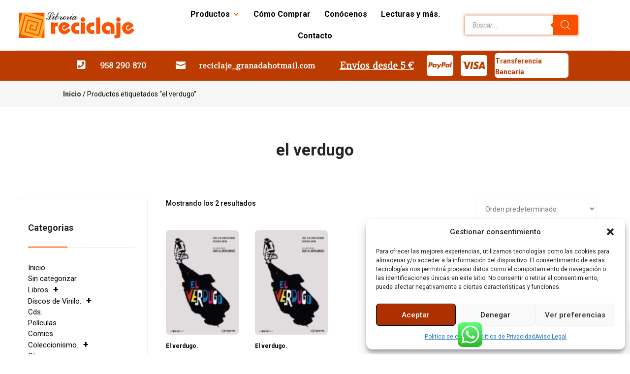

--- FILE ---
content_type: text/css; charset=utf-8
request_url: https://reciclajegranada.com/wp-content/et-cache/global/et-divi-customizer-global.min.css?ver=1768896799
body_size: 3124
content:
body .woocommerce span.new-badge{background-color:#C43E00!important}body{font-weight:400}.woocommerce-price-suffix{font-size:15px;font-weight:500}#add_payment_method table.cart img,.woocommerce-cart table.cart img,.woocommerce-checkout table.cart img{width:200px}@media screen and (max-width:768px){.woocommerce #content table.cart .product-thumbnail,.woocommerce table.cart .product-thumbnail,.woocommerce-page #content table.cart .product-thumbnail,.woocommerce-page table.cart .product-thumbnail{display:block!important}.woocommerce #content table.cart .product-thumbnail img,.woocommerce table.cart .product-thumbnail img,.woocommerce-page #content table.cart .product-thumbnail img,.woocommerce-page table.cart .product-thumbnail img{max-width:100%!important;float:none;display:table;margin:0 auto}.woocommerce #content table.cart .product-thumbnail::before,.woocommerce table.cart .product-thumbnail::before,.woocommerce-page #content table.cart .product-thumbnail::before,.woocommerce-page table.cart .product-thumbnail::before{display:none!important}}@media only screen and (max-width:980px){.two-columns .et_pb_column{width:50%!important}.three-columns .et_pb_column{width:33.33%!important}.four-columns .et_pb_column{width:25%!important}}wc_payment_method img{max-width:10%!important}input[type=number]::-webkit-outer-spin-button,input[type=number]::-webkit-inner-spin-button{-webkit-appearance:none;margin:0}input[type=number]{-moz-appearance:textfield}#cmplz-document{max-width:100%}.dsdep-background-color-primary,.dsdep-social-icons .et_pb_social_icon a.icon:hover,.et-db #et-boc .et-l .dsdep-social-icons .et_pb_social_icon a.icon:hover,.et-db #et-boc .et-l .dsdep-slider.et_pb_slider .et-pb-controllers a:hover,.dsdep-slider.et_pb_slider .et-pb-controllers a:hover,.et-db #et-boc .et-l .dsdep-slider.et_pb_slider .et-pb-controllers a.et-pb-active-control,.dsdep-slider.et_pb_slider .et-pb-controllers a.et-pb-active-control,.woocommerce ul.products li.product .divi-ecommerce-pro-shop-buttons-wrapper a:hover,.et_pb_wc_related_products ul.products li.product .divi-ecommerce-pro-shop-buttons-wrapper a:hover,.woocommerce ul.products li.product .button.add_to_cart_button:hover,.woocommerce ul.products li.product .button.ajax_add_to_cart.added:hover,.woocommerce ul.products li.product .button.ajax_add_to_cart.loading:hover,.woocommerce ul.products li.product .product_type_variable.button:hover,.woocommerce ul.products li.product.outofstock .button:hover,.woocommerce nav.woocommerce-pagination span.current,.et-db #et-boc nav.woocommerce-pagination span.current,.woocommerce span.new-badge,.wp-pagenavi span.current,.xoo-wsc-container .xoo-wsc-header,.xoo-wsc-basket .xoo-wsc-items-count,.dsdep-wishlist .tinv-wishlist .social-buttons ul li a:hover,#et-boc .et-l .dsdep-wishlist .tinv-wishlist .social-buttons ul li a:hover{background-color:#A33400!important}.xoo-wsc-container .xoo-wsc-footer a.xoo-wsc-ft-btn-checkout{background-color:#A33400!important}body.xoo-wsc-btn button btn{background-color:#A33400!important}.xoo-wsc-btn .amount{color:white!important}.xoo-wsc-items-count{color:white!important}